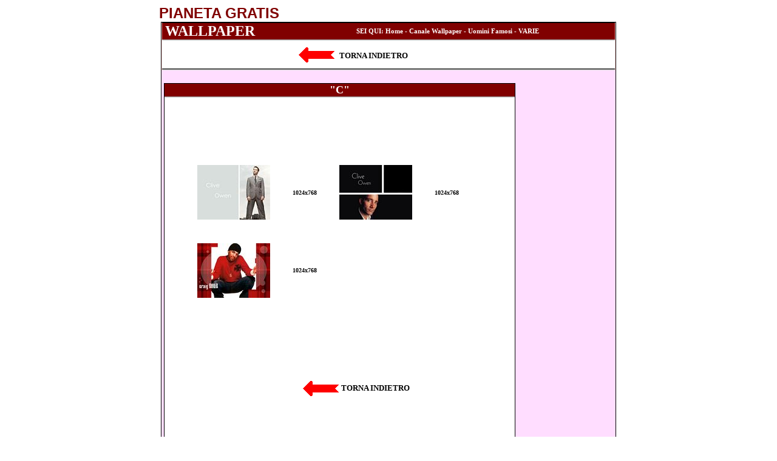

--- FILE ---
content_type: text/html
request_url: http://www.pianetagratis.it/wallpaper/uomini/varie/c/04/index.htm
body_size: 1933
content:
<html>

<head>
<meta http-equiv="Content-Type" content="text/html; charset=iso-8859-1">
<meta name="GENERATOR" content="Microsoft FrontPage 4.0">
<style type="text/css">
<!--
A:link {text-decoration: none; color: #000000}
A:visited {text-decoration: none; color: #000000}
A:active {text-decoration: underline; color: #FF0000}
A:hover {text-decoration: underline; color: #FF0000;}
-->
</style>
<title>Pianeta Gratis - Wallpaper - Uomini Famosi - Varie - &quot;C&quot;</title>
</head>

<body>

<div align="center"><center>

<table border="0" cellpadding="0" cellspacing="0" width="756">
  <tr>
    <td width="329"><strong><font face="Arial" size="5" color="#800000">PIANETA GRATIS</font></strong></td>
    <td width="50%"></td>
  </tr>
  <tr>
    <td colspan="2" width="754"><div align="center"><table border="0" cellpadding="0" cellspacing="0"
    width="750" style="border: 1px solid rgb(0,0,0)" bgcolor="#FFD5D5">
      <tr>
        <td align="center" bgcolor="#FFDDFF"></td>
      </tr>
      <tr>
        <td align="center"><div align="center"><table border="0" cellpadding="0"
        cellspacing="0" width="744" bgcolor="#FFDDFF">
          <tr>
            <td width="100%" align="center"><table border="0" cellspacing="0" cellpadding="0"
            width="100%"
            style="border-left: 1 solid rgb(0,0,0); border-right: 1 solid rgb(0,0,0); border-top: 1px solid rgb(0,0,0); border-bottom: 1px solid rgb(0,0,0)">
              <tr>
                <td height="1" bgcolor="#FFFFFF"><div align="center"><table border="0"
                cellpadding="0" cellspacing="0" width="746" height="20">
                  <tr>
                    <td bgcolor="#800000" width="319">
                      <p style="margin-left: 5"><b><font color="#FFFFFF" face="Verdana" size="5">WALLPAPER</font></b></p>
                    </td>
                    <td bgcolor="#800000" width="423"><strong><font color="#FFFFFF" face="Verdana"><small><small>SEI QUI:
                      <a href="http://www.pianetagratis.it/" style="color: rgb(255,255,255)"><span style="color: rgb(255,255,255)">Home</span></a>
                    - <a href="http://www.pianetagratis.it/wallpaper" style="color: rgb(255,255,255)">Canale
                      Wallpaper</a></small></small><small><small> - </small></small></font><a href="http://www.pianetagratis.it/wallpaper/uomini"><font face="Verdana" color="#FFFFFF"><small><small>Uomini</small></small><small><small>
                      Famosi</small></small></font></a><font color="#FFFFFF"><small><small>
                      </small></small></font><font color="#FFFFFF" face="Verdana"><small><small>-&nbsp;</small></small><small><small>VARIE</small></small></font></strong></td>
                  </tr>
                </table>
                  </div></td>
              </tr>
              <tr>
                <td height="1" bgcolor="#999999"></td>
              </tr>
              <tr>
                <td height="1" bgcolor="#DDDDDD"></td>
              </tr>
              <tr>
                <td align="center" height="30" bgcolor="#FFFFFF" valign="middle"><div
                align="center"><table border="0" cellpadding="0" cellspacing="0" width="744">
                  <tr>
                    <td width="740" colspan="2" height="10"></td>
                  </tr>
                  <tr>
                    <td width="287"><p align="right"><a href="http://www.pianetagratis.it/wallpaper/uomini"><!--webbot bot="HTMLMarkup" startspan --><img src="http://www.pianetagratis.it/gif/frecciagalleria.gif" border=0 </a><!--webbot
                bot="HTMLMarkup" endspan --></a>&nbsp;</td>
                    <td width="453"><p align="left"><small><font face="Verdana"><strong>&nbsp;</strong></font></small><strong><font face="Verdana"><a href="http://www.pianetagratis.it/wallpaper/uomini"><small>TORNA
                      INDIETRO</small></a></font></strong></td>
                  </tr>
                  <tr>
                    <td width="740" colspan="2" height="5"></td>
                  </tr>
                </table>
              </div></td>
              </tr>
            </table>
            </td>
          </tr>
          <tr>
            <td width="100%" align="center"><div align="center"><table border="0"
            cellpadding="0" cellspacing="0" width="100%">
              <tr>
                <td height="1" bgcolor="#999999"></td>
              </tr>
              <tr>
                <td height="1" bgcolor="#DDDDDD"></td>
              </tr>
            </table>
              </div></td>
          </tr>
          <tr>
            <td width="100%" align="center" bgcolor="#EEEEEE"></td>
          </tr>
        </table>
          </div></td>
      </tr>
      <tr>
        <td align="center" bgcolor="#FFDDFF" width="100%"></td>
      </tr>
      <tr>
        <td align="center" bgcolor="#FFDDFF"><div align="center"><table border="0" cellspacing="0"
        width="746" style="border: 1px none rgb(0,0,0)" bgcolor="#FFDDFF">
          <tr>
            <td width="99%" align="center" valign="top" bgcolor="#FFDDFF">&nbsp;</td>
            <td width="166" align="center" valign="top" bgcolor="#FFDDFF">&nbsp;</td>
          </tr>
          <tr>
            <td width="100%" align="center" valign="top"><div align="center"><table border="0"
            cellpadding="0" cellspacing="0" width="579" bgcolor="#FFFFFF"
            style="border: 1px solid rgb(0,0,0)" height="600">
              <tr>
                <td align="center" height="10" colspan="2" width="575" bgcolor="#800000">
                  <p style="border-bottom: 1 solid #000000; margin-left: 0; margin-right: 0; margin-top: 0"><font face="Verdana" size="4" color="#FFFFFF"><b><span style="text-transform: uppercase">&quot;C&quot;</span></b></font></td>
              </tr>
              <tr>
                <td align="center" height="1" colspan="2" width="575" bgcolor="#999999"></td>
              </tr>
              <tr>
                <td align="center" height="1" colspan="2" width="575" bgcolor="#DDDDDD"></td>
              </tr>
              <tr>
                <td align="center" height="10" colspan="2" width="575"><!--webbot bot="HTMLMarkup"
                startspan --><iframe src="http://www.pianetagratis.it/interne/banner/468/wallpaper468x60su.htm" width=468 height=60 marginwidth=0 marginheight=0 hspace=0 vspace=0 frameborder=0 scrolling=no></iframe><!--webbot bot="HTMLMarkup" endspan --></td>
              </tr>
              <tr>
                <td align="center" colspan="2" width="575">&nbsp;</td>
              </tr>
              <tr>
                <td align="center" height="10" colspan="2" width="575">

<div align="center">

<table border="0" cellpadding="0" cellspacing="0" width="468" style="border-collapse: collapse" bordercolor="#FF9900">

  <tr>

    <td height="15"><p align="center"></td>

  </tr>

  <tr>

    <td style="word-spacing: 0; margin-top: 0; margin-bottom: 0">
</center>
    <div align="center">
      <center>
      <table border="0" width="100%" cellspacing="0" cellpadding="0" height="320">
        <tr>
          <td width="25%" align="center"><a href="01.jpg" target="_blank"><!--webbot bot="HTMLMarkup" startspan --><img src="tn01.jpg" width=120 height=90 border=0 </a><!--webbot
                bot="HTMLMarkup" endspan --></a></td>
          <td width="25%" align="center"><font face="Verdana" size="1"><b><a href="01.jpg" target="_blank">1024x768</a></b></font></td>
          <td width="25%" align="center"><a href="02.jpg" target="_blank"><!--webbot bot="HTMLMarkup" startspan --><img src="tn02.jpg" width=120 height=90 border=0 </a><!--webbot
                bot="HTMLMarkup" endspan --></a></td>
          <td width="25%" align="center"><font face="Verdana" size="1"><b><a href="02.jpg" target="_blank">1024x768</a></b></font></td>
        </tr>
        <tr>
          <td width="100%" align="center" colspan="4" height="15"></td>
        </tr>
        <tr>
          <td width="25%" align="center"><a href="03.jpg" target="_blank"><!--webbot bot="HTMLMarkup" startspan --><img src="tn03.jpg" width=120 height=90 border=0 </a><!--webbot
                bot="HTMLMarkup" endspan --></a></td>
          <td width="25%" align="center"><font face="Verdana" size="1"><b><a href="03.jpg" target="_blank">1024x768</a></b></font></td>
          <td width="25%" align="center"></td>
          <td width="25%" align="center"></td>
        </tr>
        <tr>
          <td width="100%" align="center" colspan="4" height="15"></td>
        </tr>
        <tr>
          <td width="25%" align="center"></td>
          <td width="25%" align="center"></td>
          <td width="25%" align="center"></td>
          <td width="25%" align="center"></td>
        </tr>
        <tr>
          <td width="100%" align="center" colspan="4" height="15"></td>
        </tr>
        <tr>
          <td width="25%" align="center"></td>
          <td width="25%" align="center"></td>
          <td width="25%" align="center"></td>
          <td width="25%" align="center"></td>
        </tr>
      </table>
      </center>
    </div>
    </td>
  </tr>
<center>

  <tr>
    <td>
        <p align="center"></td>
  </tr>
</table>
</div>
</center>
                </td>
              </tr>
              <tr>
                <td align="center" height="21" colspan="2" width="575"></td>
              </tr>
              <tr>
                <td align="center" height="21" colspan="2" width="575"></td>
              </tr>
                <tr>
                <td align="center" width="288">
                  <p align="right"><a href="http://www.pianetagratis.it/wallpaper/uomini"><!--webbot bot="HTMLMarkup" startspan --><img src="http://www.pianetagratis.it/gif/frecciagalleria.gif" border=0 </a><!--webbot
                bot="HTMLMarkup" endspan --></a></td>
                <td align="center" width="289">
                  <p align="left"><strong><font face="Verdana"><small>&nbsp;</small><a href="http://www.pianetagratis.it/wallpaper/uomini"><small>TORNA
                      INDIETRO</small></a></font></strong></td>
                </tr>
              <tr>
                <td align="center" height="10" colspan="2" width="575">&nbsp;</td>
              </tr>
              <tr>
                <td align="center" height="15" colspan="2" width="575"><!--webbot bot="HTMLMarkup"
                startspan --><iframe src="http://www.pianetagratis.it/interne/banner/468/wallpaper468x60giu.htm" width=468 height=60 marginwidth=0 marginheight=0 hspace=0 vspace=0 frameborder=0 scrolling=no></iframe><!--webbot bot="HTMLMarkup" endspan --></td>
              </tr>
            </table>
              </div></td>
            <td width="166" align="center" valign="top"><div align="center"><table border="0"
            cellpadding="0" cellspacing="0" width="160">
              <tr>
                <td align="center" bgcolor="#FFDDFF" height="21">
                  <p align="center"><!--webbot bot="HTMLMarkup" startspan --><iframe src="http://www.pianetagratis.it/interne/banner/160/wallpaper160x600.htm" width=160 height=600 marginwidth=0 marginheight=0 hspace=0 vspace=0 frameborder=0 scrolling=no></iframe><!--webbot bot="HTMLMarkup"
                endspan --></td>
              </tr>
            </table>
              </div></td>
          </tr>
        </table>
          </div>
        </td>
      </tr>
      <tr>
        <td align="center" height="5" bgcolor="#FFDDFF"></td>
      </tr>
      <tr>
        <td align="center" bgcolor="#800000"><!--webbot bot="HTMLMarkup" startspan --><iframe src="http://www.pianetagratis.it/interne/menu/wallpapercoda.htm" width=744 height=22 marginwidth=0 marginheight=0 hspace=0 vspace=0 frameborder=0 scrolling=no></iframe><!--webbot bot="HTMLMarkup"
        endspan --></td>
      </tr>
    </table>
        </div></td>
  </tr>
  <tr>
    <td align="center" height="5" colspan="2" width="754"></td>
  </tr>
  <tr>
    <td colspan="2" width="754">
                          <p style="word-spacing: 0; margin: 0" align="center"><font face="Verdana" size="1"><b>©2006
                          Pianeta Gratis</b> - Pianeta Gratis web Tutti i diritti
                          riservati.</font></td>
  </tr>
</table>
        </div>

</body>
</html>


--- FILE ---
content_type: text/html
request_url: http://www.pianetagratis.it/interne/menu/wallpapercoda.htm
body_size: 2212
content:
<html>

<head>
<meta http-equiv="Content-Type" content="text/html; charset=iso-8859-1">
<meta name="GENERATOR" content="Microsoft FrontPage 6.0">
<title>Immobili Coda</title>
<script language="JavaScript1.2">
var bookmarkurl="http://www.pianetagratis.it/wallpaper/index.htm"
var bookmarktitle="PIANETA GRATIS - Canale Wallpaper"
function addbookmark(){
if (document.all)
window.external.AddFavorite(bookmarkurl,bookmarktitle)
}
</script>
<style type="text/css">
<!--
A:link {text-decoration: none; color: #000080}
A:visited {text-decoration: none; color: #000080}
A:active {text-decoration: underline; color: #FF0000}
A:hover {text-decoration: underline; color: #FF0000;}
-->
</style>
</head>

<body>
<div align="center"><center>

<table border="0" cellpadding="0" cellspacing="0" width="100%" height="100%">
  <tr>
    <td valign="middle" bgcolor="#800000"><p align="center"><a href="http://www.pianetagratis.it" style="color: rgb(255,255,255)" target="_parent"><span style="color: rgb(255,255,255)"><font
    color="#FFFFFF" face="Verdana"><strong><small><small>Home</small></small></strong></font></span></a></td>
    <td align="center" valign="middle" bgcolor="#800000"><a href="http://www.pianetagratis.it/phpbb/" target="_blank"><font color="#FFFFFF" face="Arial" size="1">Forum</font></a></td>
    <td align="center" valign="middle" bgcolor="#800000"><a href="http://www.pianetagratis.it/mappa.htm" target="_parent"><font color="#FFFFFF"
    face="Arial" size="1">Mappa</font></a></td>
    <td align="center" valign="middle" bgcolor="#800000"><a href="http://www.pianetagratis.it/contatti.htm" target="_blank" style="color: rgb(255,255,255)"><font color="#FFFFFF" face="Arial"
    size="1">Contatti</font></a></td>
    <td align="center" valign="middle" bgcolor="#800000"><a href="http://www.pianetagratis.it/credits.htm" target="_blank"><font color="#FFFFFF"
    face="Arial" size="1">Credits</font></a></td>
    <td align="center" valign="middle" bgcolor="#800000"><a href="http://www.pianetagratis.it/disclaimer.htm" target="_blank"><font color="#FFFFFF"
    face="Arial" size="1">Disclaimer</font></a></td>
  </tr>
</table>
</center></div>
</body>
</html>
